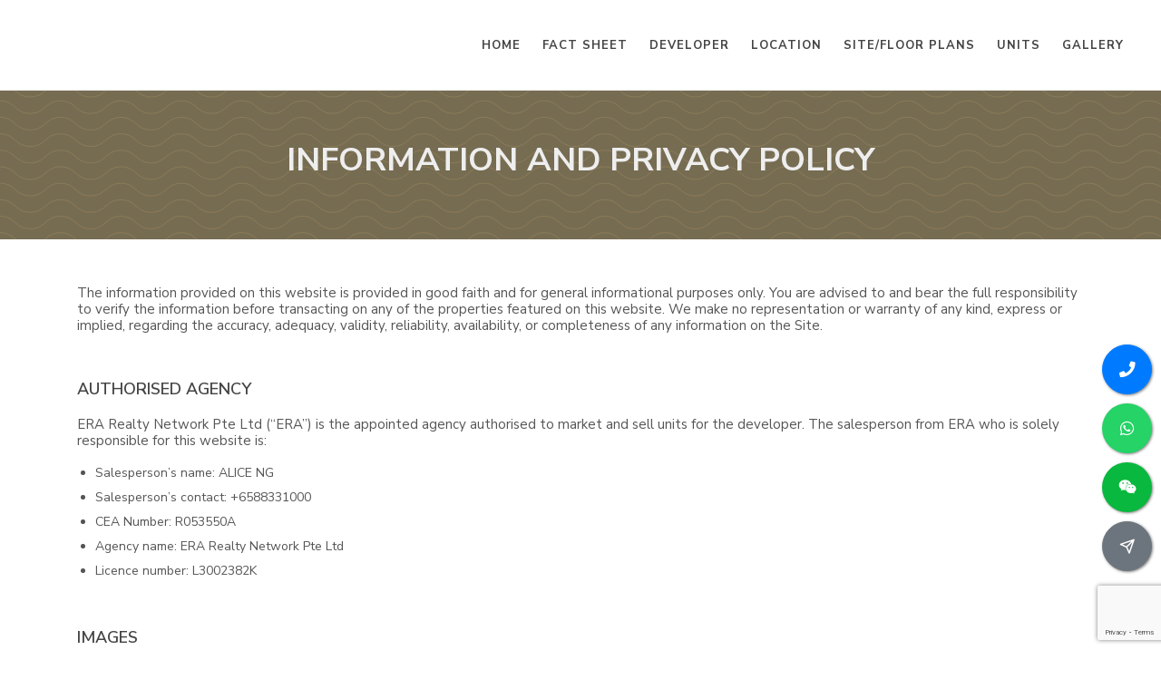

--- FILE ---
content_type: text/html; charset=utf-8
request_url: https://scottssquare.aliceng.sg/privacy
body_size: 9510
content:



<!DOCTYPE html>
<html dir="ltr" lang="en-US">
<head>
    <meta http-equiv="content-type" content="text/html; charset=utf-8" />
    <meta name="author" content="ERA Realty Network" />
    <title>Privacy statement</title>
        <meta name="robots" content="noarchive" />
    <meta name="viewport" content="width=device-width, initial-scale=1, user-scalable=no" />
    <link href="https://fonts.googleapis.com/css?family=Nunito+Sans:300,400,500,600,700,800&subset=latin-ext" rel="stylesheet" type="text/css" />
    <link href="/assets/css/canvas/bootstrap.css" rel="stylesheet"/>
<link href="/assets/css/canvas/style.css" rel="stylesheet"/>
<link href="/assets/css/canvas/swiper.css" rel="stylesheet"/>
<link href="/assets/css/canvas/dark.css" rel="stylesheet"/>
<link href="/assets/css/canvas/animate.css" rel="stylesheet"/>
<link href="/assets/css/canvas/magnific-popup.css" rel="stylesheet"/>
<link href="/assets/css/canvas/responsive.css" rel="stylesheet"/>
<link href="/assets/css/canvas/custom.css" rel="stylesheet"/>
<link href="/assets/css/canvas/colors.css" rel="stylesheet"/>
<link href="/assets/css/canvas/radio-checkbox.css" rel="stylesheet"/>
<link href="/assets/css/common.css" rel="stylesheet"/>

    <link rel="stylesheet" href="/assets/css/canvas/font-icons.css" type="text/css" />
    <meta property="og:type" content="website" />
    <meta property="og:site_name" content="Scotts Square - detailed information with pricing">
        <link rel="shortcut icon" type="image/png" href="/assets/images/fav/favicon-96x96.png">
    <link rel="manifest" href="/assets/images/fav/manifest.json">
    <meta name="msapplication-TileColor" content="#ffffff">
    <meta name="theme-color" content="#ffffff">
    
    <meta name="keywords" content="Scotts Square" />
    <meta name="description" content="Privacy statement of this website. Call sales team now at 6588331000 to arrange a viewing." />
    <meta property="og:title" content="Privacy statement - SCOTTS SQUARE">
    <meta property="og:description" content="Privacy statement information of https://scottssquare.aliceng.sg">
    <meta property="og:image" content="https://d5sr5nrdf0037.cloudfront.net/projects/2942/mjvzuwkg_t.jpeg">
    <meta property="og:url" content="https://scottssquare.aliceng.sg/privacy">

    
    <style type="text/css">
        section {
            margin-bottom: 30px;
        }
        h2{
            font-size:20px;
            font-weight:600;
            margin-bottom:20px;
        }
        h3{
            font-size:17px;
            font-weight:500 !important;
            margin-bottom:16px;
        }
        ul{
            margin-bottom:20px !important;
        }
        ul li, p{
            margin-bottom:15px;
            font-size:15px;
        }
        .small-margin li {
            margin-bottom:3px;
            margin-left:20px;
            font-size:14px;
        }
    </style>    

    
</head>
<body class="stretched">
    <div id="wrapper" class="clearfix">
        <header id="header" class="transparent-header semi-transparent full-header">
            <div id="header-wrap">
                <div class="container clearfix">
                    <div id="primary-menu-trigger" style="line-height:initial;">
                        <i class="icon-reorder"></i>
                        Menu
                    </div>
                    <div id="logo">
                    </div>
                    <nav id="primary-menu">
                        <ul>
                            <li>
                                <a href="/"><div>Home</div></a>
                            </li>
                            <li>
                                <a href="/fact-sheet"><div>Fact Sheet</div></a>
                            </li>
                            <li>
                                <a href="/developer"><div>Developer</div></a>
                            </li>
                            <li>
                                <a href="/location"><div>Location</div></a>
                            </li>
                            <li>
                                <a href="/site-plans"><div>Site/Floor Plans</div></a>
                            </li>
                            <li>
                                <a href="/units"><div>Units</div></a>
                            </li>
                            <li class="sub-menu">
                                <a href="/gallery"><div>Gallery</div></a>
                            </li>
                        </ul>
                    </nav>
                </div>
            </div>
        </header>
        
<div class="dark bg-pattern shout-out padding-top-50 padding-bottom-50">
    <div class="text-center">
        <div class="container">
            <h1 class="text-uppercase margin-bottom-10">Information and Privacy Policy</h1>
        </div>
    </div>
</div>
<div class="container padding-top-50 padding-bottom-50">
    <div class="container">
        <p>
            The information provided on this website is provided in good faith and for general informational purposes only. You are advised to and bear the full responsibility to verify the information before transacting on any of the properties featured on this website. We make no representation or warranty of any kind, express or implied, regarding the accuracy, adequacy, validity, reliability, availability, or completeness of any information on the Site.
        </p>

        <h4 class="mb-3 mt-5">AUTHORISED AGENCY</h4>
        <p>
            ERA Realty Network Pte Ltd (“ERA”) is the appointed agency authorised to market and sell units for the developer. The salesperson from ERA who is solely responsible for this website is:
        </p>
        <ul class="small-margin">
            <li>
                Salesperson’s name: ALICE NG 
            </li>
            <li>
                Salesperson’s contact: +6588331000
            </li>
            <li>
                CEA Number: R053550A
            </li>
            <li>
                Agency name: ERA Realty Network Pte Ltd
            </li>
            <li>
                Licence number: L3002382K
            </li>
        </ul>

        <h4 class="mb-3 mt-5">IMAGES</h4>
        <p>
            The images shown on this website are intended for illustration or artistic purposes and may not be exact depictions of the properties featured. Property buyers should give a grace period of 7-10 working days for updating all information when new information is handed over by the developer.
        </p>
        <p>
            Logos and branding from developers appear on this site solely for the sake of identifying and representing the respective developers and project(s). We feature these elements either as licensed real estate agents who have been engaged to market the project(s).
        </p>

        <h4 class="mb-3 mt-5">PERSONAL DATA</h4>
        <p>
            By interacting with us, submitting information to us, or engaging in real estate services offered by us, you agree and consent to my estate agency as well as to its respective representatives, salespersons and agents collecting, using, disclosing and sharing amongst themselves your Personal Data, and disclosing such Personal Data to their service providers and relevant third parties.
        </p>
        <p>
            This Policy supplements but does not supersede nor replace any other consents you may have previously provided to us in respect of your Personal Data, and your consents herein are additional to any rights which we may have at law to collect, use or disclose your Personal Data.
        </p>
        <p>
            If you provide us with any Personal Data relating to a third party (e.g. information of your spouse, children, parents), by submitting such information to us, you represent to us that you have obtained the consent of the third party to you providing us with their Personal Data for the respective purposes.
        </p>

        <h4 class="mb-3 mt-5">PURPOSE OF COLLECTION OF PERSONAL DATA</h4>
        <p>
            The Personal Data mentioned above is collected for the purposes of:
        </p>
        <ul class="small-margin">
            <li>
                Keeping you informed of new property launches, other properties which may be of interest, or existing property for sale or rent;
            </li>
            <li>
                Following up any expression of interest to purchase or rent a property;
            </li>
            <li>
                Assisting you in the process of booking a unit at a new property launch
            </li>
            <li>
                Conducting market research and analysis
            </li>
            <li>
                Invoicing purposes
            </li>
            <li>
                Complying with legal requirements under the Estate Agent Act 2010 to maintain transaction data
            </li>
        </ul>

        <h4 class="mb-3 mt-5">DISCLOSURE OF PERSONAL DATA</h4>
        <p>
            Without derogating from any of the above, we may also disclose your Personal Data to the following third parties:
        </p>
        <ul class="small-margin">
            <li>
                Partners
            </li>
            <li>
                Developers
            </li>
            <li>
                Insurers (for group insurance)
            </li>
            <li>
                Law enforcement officials
            </li>
            <li>
                Government agencies & authorities
            </li>
            <li>
                Lawyers
            </li>
            <li>
                Auditors
            </li>
            <li>
                Third-party service providers and consultants
            </li>
            <li>
                Any real estate salesperson acting on ERA’s behalf for the provision of ERA’s services.
            </li>
        </ul>
        <p>
            We may also disclose your Personal Data to the abovementioned parties in the occurrence of any of the following events:
        </p>
        <ul class="small-margin">
            <li>
                To the extent that we are required to do so by law;
            </li>
            <li>
                In connection with any legal proceedings or prospective legal proceedings;
            </li>
            <li>
                To establish, exercise or defend our legal rights;
            </li>
            <li>
                To third parties who provide services to us or on our behalf;
            </li>
            <li>
                With your consent; or
            </li>
            <li>
                For the purposes of disaster recovery.
            </li>
        </ul>

        <h4 class="mb-3 mt-5">PROTECTION OF PERSONAL DATA</h4>
        <p>
            We will not knowingly allow access to this data to anyone other than the parties described in this Policy. However, we cannot ensure or warrant the security of any information you transmit to us and you do so entirely at your own risk. In particular, we do not warrant that such information may not be accessed, altered, collected, copied, destroyed, disposed of, disclosed or modified by breach of any of ERA’s physical, technical or managerial safeguards.
        </p>

        <h4 class="mb-3 mt-5">CONTACTING YOU</h4>
        <p>
            To the extent that any of the communication means which you have provided us with (which may include your telephone number and fax number) is/will be listed on the Do Not Call Registry (the “DNC”), by agreeing to this Policy, by any means of indication, you hereby grant us your clear and unambiguous consent to contact you using all of your communication means you have provided to us including using voice calls, SMS, Whatsapp, MMS, fax or other similar communications applications or methods, for the purposes as stated in this Policy .
        </p>

        <h4 class="mb-3 mt-5">CHANGE OF POLICY</h4>
        <p>
            We reserve the right to alter any of the clauses contained herein in compliance with local legislation and/or to meet international policy requirements, and for any other purpose deemed reasonably necessary by us. You should look at these terms regularly. If you do not agree to the modified terms, you should inform us as soon as possible of the terms to which you do not consent. Pending such notice, if there is any inconsistency between these terms and the additional terms, the additional terms will prevail to the extent of the inconsistency.
        </p>

        <h4 class="mb-3 mt-5">GOVERNING LAW</h4>
        <p>
            This Policy is governed by and shall be construed in accordance with the laws of Singapore. You hereby submit to the non-exclusive jurisdiction of the Singapore courts.
        </p>

        <h4 class="mb-3 mt-5">FEEDBACK AND CORRECTIONS</h4>
        <p>
            If you identify issues with the content or wish to file a complaint, please contact us. We are committed to resolving issues and making prompt corrections.
        </p>
    </div>
</div>




<div class="section padding-top-50" id="register-interest">
    <div class="container">
        <div class="heading-block noborder text-center">
            <h2>Register Your Interest</h2>
            <div class="margin-bottom-30">Book an appointment to view show flat or send us an inquiry. We will get back to you as soon as possible.</div>
            <div class="row">
                <div class="col-12 col-sm-12 col-md-8 offset-md-2">
                    <form id="registerForm" action="/register?redirecturl=/privacy" method="post" autocomplete="off">
                        <input name="__RequestVerificationToken" type="hidden" value="Wd-8e4r1YwMt8fBc60w2AZGd8479TBf6K1-HorbNft1BGRHDgATvKuwhq3WHpXLF5mMlPjBbPuWPn_q8tAuVFLx5eTC6l1pmhCOjDuli8l01" />
                        <input type="hidden" name="captcha" />
                        <div class="form-group">
                            <input class="form-control form-control-lg" data-val="true" data-val-required="Please enter your name." id="Name" maxlength="30" name="Name" placeholder="Name*" type="text" value="" />
                            <span class="field-validation-valid" data-valmsg-for="Name" data-valmsg-replace="true"></span>
                        </div>
                        <div class="form-group">
                            <input class="form-control form-control-lg" data-val="true" data-val-maxlength="Invalid contact number." data-val-maxlength-max="13" data-val-minlength="Invalid contact number." data-val-minlength-min="8" data-val-required="Please enter your contact number." id="ContactNumber" maxlength="13" name="ContactNumber" placeholder="Phone *" type="tel" value="" />
                            <span class="field-validation-valid" data-valmsg-for="ContactNumber" data-valmsg-replace="true"></span>
                        </div>
                        <div class="form-group">
                            <input class="form-control form-control-lg" data-val="true" data-val-regex="Invalid email." data-val-regex-pattern="^([a-zA-Z0-9]+[a-zA-Z0-9._%-]*@(?:[a-zA-Z0-9-]+\.)+[a-zA-Z]{2,4})$" id="Email" maxlength="80" name="Email" placeholder="Email" type="text" value="" />
                            <span class="field-validation-valid" data-valmsg-for="Email" data-valmsg-replace="true"></span>
                        </div>
                        <div class="form-group message">
                            <textarea class="form-control form-control-lg" cols="20" id="Remarks" name="Remarks" placeholder="Enter your message" rows="3">
</textarea>
                        </div>
                        <div class="form-group message">
                            <input checked="checked" data-val="true" data-val-mustbetrue="Please tick the checkbox to confirm your agreement and proceed." data-val-required="The AgreeTerms field is required." id="AgreeTerms" name="AgreeTerms" type="checkbox" value="true" /><input name="AgreeTerms" type="hidden" value="false" />
                            By submitting this form, I agree to be contacted by the Scotts Square appointed sales team and its associates from scottssquare.aliceng.sg. I also agree to the Privacy Policy of this website.
                            <span class="field-validation-valid" data-valmsg-for="AgreeTerms" data-valmsg-replace="true"></span>
                        </div>
                        <div class="mt-4">
                            <button class="button button-border button-rounded button-large g-recaptcha" type="button" id="submitEnquiryBtn" data-sitekey="6LeArcEUAAAAAJJ2VIEIAX2ErUwWlTSP07KNCNML" data-callback='register' data-action='submit'>Submit</button>
                        </div>
                    </form>
                </div>
            </div>
        </div>
    </div>
</div>

<script src="https://www.google.com/recaptcha/api.js"></script>
<script type="text/javascript">
    function register(token) {
        $("#registerForm [data-valmsg-for=ContactNumber]").html("").removeClass("field-validation-error");
        $("#registerForm [name=captcha]").val(token);
        if ($("#registerForm").valid()) {
            let mobile = $("#registerForm [name=ContactNumber]").val() ?? "";
            let email = $("#registerForm [name=Email]").val() ?? "";
            if ($.trim(mobile) == "" && $.trim(email) == "") {
                $("#registerForm [data-valmsg-for=ContactNumber]").html("Please enter mobile number of email");
                $("#registerForm [data-valmsg-for=ContactNumber]").removeClass("field-validation-valid").addClass("field-validation-error");
            }
            else {
                $("#submitEnquiryBtn").attr("disabled", "disabled").html("Submitting...");
                $("#registerForm").submit();
            }
        }
    }
</script>
        <footer id="footer" class="dark">
            <div class="container margin-top-30 font-weight-lighter">
                <div class="row">
                    <div class="col-sm-4 col-12 margin-bottom-30">
                        <h5 class="margin-bottom-15">Appointed Marketing Agency</h5>
                        <p>ERA Realty Network Pte Ltd</p>
                        <p>Licence number: L3002382K</p>
                        <p>ERA APAC Centre, 450 Lorong 6 Toa Payoh, Singapore 319394</p>
                        <p><a href="https://www.era.com.sg/" target="_blank">www.era.com.sg</a></p>
                        <p class="width-50"><img src="https://salesplus-public-asset-prd.s3.ap-southeast-1.amazonaws.com/logo/ERA-white.png"/></p>
                    </div>
                    <div class="col-sm-4 col-12 margin-bottom-30">
                        <h5 class="margin-bottom-15">Site Map</h5>
                        <div class="row">
                            <div class="col-6">
                                <ul class="list-unstyled">
                                    <li>
                                        <a href="/">Home</a>
                                    </li>
                                    <li>
                                        <a href="/fact-sheet">Fact Sheet</a>
                                    </li>
                                    <li>
                                        <a href="/developer">Developer</a>
                                    </li>
                                    <li>
                                        <a href="/location">Location</a>
                                    </li>

                                </ul>
                            </div>
                            <div class="col-6">
                                <ul class="list-unstyled">
                                    <li>
                                        <a href="/site-plans">Site plans</a>
                                    </li>
                                    <li>
                                        <a href="/units">Units</a>
                                    </li>
                                    <li>
                                        <a href="/gallery">Gallery</a>
                                    </li>
                                    <li>
                                        <a href="/privacy">Privacy Policy</a>
                                    </li>
                                </ul>
                            </div>
                        </div>
                    </div>
                        <div class="col-sm-4 col-12 margin-bottom-30">
                            <h5>About Us</h5>
                            <div class="margin-bottom-15">
                                <p>
                                    ALICE NG 
                                </p>
                                <p>
                                    SENIOR MARKETING DIRECTOR
                                </p>
                                <p>
                                    CEA NO. : R053550A
                                </p>
                                <p><a href="tel:+6588331000" data-action="call">Mobile: +6588331000</a></p>
                                <p><a href="https://api.whatsapp.com/send?phone=6588331000&amp;text=Hi%2c+I+am+interested+in+Scotts+Square+%e8%af%97%e9%98%81%e5%b9%bf%e5%9c%ba%2c+thank+you!" data-action="whatsapp" target="_blank">WhatsApp: +6588331000</a></p>
                            </div>

                                <div class="margin-bottom-20">
                                    <a href="https://www.aliceng.sg">Visit my home page »</a>
                                </div>
                                                            <a href="https://www.facebook.com/aliceng11" target="_blank" class="social-icon si-dark si-rounded si-facebook">
                                    <i class="icon-facebook"></i>
                                    <i class="icon-facebook"></i>
                                </a>
                                                            <a href="https://www.youtube.com/@aliceng11" target="_blank" class="social-icon si-dark si-rounded si-youtube">
                                    <i class="icon-youtube"></i>
                                    <i class="icon-youtube"></i>
                                </a>
                                                                                        <a href="Https://www.linkedIn.com/in/aliceng11" target="_blank" class="social-icon si-dark si-rounded si-linkedin">
                                    <i class="icon-linkedin"></i>
                                    <i class="icon-linkedin"></i>
                                </a>
                                                            <a href="https://www.instagram.com/alice.ng.11" target="_blank" class="social-icon si-dark si-rounded si-instagram">
                                    <i class="icon-instagram"></i>
                                    <i class="icon-instagram"></i>
                                </a>
                                                    </div>

                </div>
            </div>
            <div id="copyrights">
                <div class="container">
                    <p>
                        Copyright 2026 ERA Realty Network Pte Ltd. (CEA Licence No. L3002382K). All Rights Reserved.
                    </p>
                    Disclaimer: ERA Realty Network Pte Ltd is the appointed marketing agency for Scotts Square. This website is independently managed by ERA marketing agents and is not the official website of the developer. All content is provided for general information purposes only. Our role is to share updated project information and assist with arranging showflat appointments. Buyers do not pay any commission; all fees are paid directly by the developer. This site may contain forward-looking statements that involve assumptions, risks, and uncertainties. While every effort is made to ensure accuracy, neither the developer nor ERA Realty Network Pte Ltd shall be held liable for any inaccuracies, omissions, or changes. To the fullest extent permitted by law, all information, visuals, and illustrations are not contractual and may differ from the final product. Artist impressions are for illustration purposes only. ERA Realty Network Pte Ltd shall not be liable for any special, direct, indirect, incidental, or consequential damages arising from the use of the information provided on this website. ERA Realty Network Pte Ltd reserves the right to update, modify, or remove any content at any time without prior notice. We are committed to providing the latest updates for this development and will continue to work closely with the developer and partners to ensure information remains current and reliable.
                </div>
            </div>
        </footer>
    </div>
    
        <div id="contact-box" data-animate="fadeInUp" data-delay="0">
            <div class="margin-bottom-10 clearfix">
                <a href="tel:+6588331000" class="btn btn-circle btn-circle-lg btn-primary btn-block float-right" data-action="call">
                    <i class="icon-phone"></i>
                </a>
            </div>
            <div class="margin-bottom-10 clearfix">
                <a href="https://api.whatsapp.com/send?phone=6588331000&amp;text=Hi%2c+I+am+interested+in+Scotts+Square+%e8%af%97%e9%98%81%e5%b9%bf%e5%9c%ba%2c+thank+you!" class="btn btn-circle btn-circle-lg btn-whatsapp btn-block float-right" data-action="whatsapp" target="_blank">
                    <i class="icon-whatsapp"></i>
                </a>
            </div>
                <div class="margin-bottom-10 clearfix">
                    <a href="javascript:void(0);" data-toggle="modal" data-target="#wechatModal" class="btn btn-circle btn-circle-lg btn-wechat btn-block float-right" data-action="wechat">
                        <i class="icon-weixin"></i>
                    </a>
                </div>
                            <div class="margin-bottom-0 clearfix">
                    <a href="#register-interest" class="btn btn-circle btn-circle-lg btn-secondary btn-block float-right">
                        <i class="icon-line-send"></i>
                    </a>
                </div>
        </div>
            <div class="modal fade" id="wechatModal" tabindex="-1" role="dialog" aria-hidden="true">
            <div class="modal-dialog modal-md" role="document">
                <div class="modal-content">
                    <div class="modal-header">
                        <h5 class="modal-title" id="exampleModalLongTitle">Connect with WeChat</h5>
                        <button type="button" class="close" data-dismiss="modal" aria-label="Close">
                            <span aria-hidden="true">&times;</span>
                        </button>
                    </div>
                    <div class="modal-body text-center">
                            <img src="https://iera.s3-ap-southeast-1.amazonaws.com/personalweb/3406005/uAKruwva.jpg" style="max-height:400px;" class="margin-bottom-20" />
                                                    <div id="wechatQR">
                                WeChat ID: <strong>Alice-Sufang</strong> <button id="copyWechatBtn" class="btn btn-sm btn-primary" data-clipboard-text="Alice-Sufang" data-toggle="tooltip" data-placement="top" data-trigger="manual" title="Copied">copy</button>
                            </div>
                    </div>
                </div>
            </div>
        </div>
        <script src="/assets/plugins/clipboard.min.js"></script>

    <script src="https://cdnjs.cloudflare.com/ajax/libs/jquery/3.5.1/jquery.min.js"></script>
    <script src="/assets/js/canvas/plugins.js"></script>
    <script src="/assets/js/canvas/functions.js"></script>
    <script src="/assets/plugins/jquery.validate.js"></script>
    <script src="/assets/plugins/jquery.validate.unobtrusive.js"></script>
    


    <script async src="https://www.googletagmanager.com/gtag/js?id=G-GMJM4QEV8V"></script>
    <script>
        window.dataLayer = window.dataLayer || [];
        function gtag() { dataLayer.push(arguments); }
        gtag('js', new Date());
        gtag('config', 'G-GMJM4QEV8V');
    </script>
<script type="text/javascript">
    $(function () {
        document.addEventListener('contextmenu', event => event.preventDefault());
        if ($("#wechatQR").length > 0) {
            var clipboard = new ClipboardJS('#copyWechatBtn');
            clipboard.on('success', function (e) {
                $('#copyWechatBtn').tooltip('show');
                e.clearSelection();
                setTimeout(function () {
                    $('#copyWechatBtn').tooltip('hide');
                }, 1000);
            });
            $.fn.modal.Constructor.prototype._enforceFocus = function () { };
        }
    });
    function storeEvent(category, action, label) {
        if (typeof gtag !== 'undefined') {
            gtag('event', action, {
                'event_category': category,
                'event_label': label
            });
        }
    }
</script>
<script type="text/javascript">
    $(function () {
        $("[data-action=whatsapp]").on("click", function () {
            storeEvent('ContactAgent', 'Whatsapp', 'https://scottssquare.aliceng.sg');
        });
        $("[data-action=call]").on("click", function () {
            storeEvent('ContactAgent', 'Call', 'https://scottssquare.aliceng.sg');
        });
        $("[data-action=wechat]").on("click", function () {
            storeEvent('ContactAgent', 'WeChat', 'https://scottssquare.aliceng.sg');
        });
    });
</script></body>
</html>

--- FILE ---
content_type: text/html; charset=utf-8
request_url: https://www.google.com/recaptcha/api2/anchor?ar=1&k=6LeArcEUAAAAAJJ2VIEIAX2ErUwWlTSP07KNCNML&co=aHR0cHM6Ly9zY290dHNzcXVhcmUuYWxpY2VuZy5zZzo0NDM.&hl=en&v=N67nZn4AqZkNcbeMu4prBgzg&size=invisible&sa=submit&anchor-ms=20000&execute-ms=30000&cb=gljcyl744pv7
body_size: 48640
content:
<!DOCTYPE HTML><html dir="ltr" lang="en"><head><meta http-equiv="Content-Type" content="text/html; charset=UTF-8">
<meta http-equiv="X-UA-Compatible" content="IE=edge">
<title>reCAPTCHA</title>
<style type="text/css">
/* cyrillic-ext */
@font-face {
  font-family: 'Roboto';
  font-style: normal;
  font-weight: 400;
  font-stretch: 100%;
  src: url(//fonts.gstatic.com/s/roboto/v48/KFO7CnqEu92Fr1ME7kSn66aGLdTylUAMa3GUBHMdazTgWw.woff2) format('woff2');
  unicode-range: U+0460-052F, U+1C80-1C8A, U+20B4, U+2DE0-2DFF, U+A640-A69F, U+FE2E-FE2F;
}
/* cyrillic */
@font-face {
  font-family: 'Roboto';
  font-style: normal;
  font-weight: 400;
  font-stretch: 100%;
  src: url(//fonts.gstatic.com/s/roboto/v48/KFO7CnqEu92Fr1ME7kSn66aGLdTylUAMa3iUBHMdazTgWw.woff2) format('woff2');
  unicode-range: U+0301, U+0400-045F, U+0490-0491, U+04B0-04B1, U+2116;
}
/* greek-ext */
@font-face {
  font-family: 'Roboto';
  font-style: normal;
  font-weight: 400;
  font-stretch: 100%;
  src: url(//fonts.gstatic.com/s/roboto/v48/KFO7CnqEu92Fr1ME7kSn66aGLdTylUAMa3CUBHMdazTgWw.woff2) format('woff2');
  unicode-range: U+1F00-1FFF;
}
/* greek */
@font-face {
  font-family: 'Roboto';
  font-style: normal;
  font-weight: 400;
  font-stretch: 100%;
  src: url(//fonts.gstatic.com/s/roboto/v48/KFO7CnqEu92Fr1ME7kSn66aGLdTylUAMa3-UBHMdazTgWw.woff2) format('woff2');
  unicode-range: U+0370-0377, U+037A-037F, U+0384-038A, U+038C, U+038E-03A1, U+03A3-03FF;
}
/* math */
@font-face {
  font-family: 'Roboto';
  font-style: normal;
  font-weight: 400;
  font-stretch: 100%;
  src: url(//fonts.gstatic.com/s/roboto/v48/KFO7CnqEu92Fr1ME7kSn66aGLdTylUAMawCUBHMdazTgWw.woff2) format('woff2');
  unicode-range: U+0302-0303, U+0305, U+0307-0308, U+0310, U+0312, U+0315, U+031A, U+0326-0327, U+032C, U+032F-0330, U+0332-0333, U+0338, U+033A, U+0346, U+034D, U+0391-03A1, U+03A3-03A9, U+03B1-03C9, U+03D1, U+03D5-03D6, U+03F0-03F1, U+03F4-03F5, U+2016-2017, U+2034-2038, U+203C, U+2040, U+2043, U+2047, U+2050, U+2057, U+205F, U+2070-2071, U+2074-208E, U+2090-209C, U+20D0-20DC, U+20E1, U+20E5-20EF, U+2100-2112, U+2114-2115, U+2117-2121, U+2123-214F, U+2190, U+2192, U+2194-21AE, U+21B0-21E5, U+21F1-21F2, U+21F4-2211, U+2213-2214, U+2216-22FF, U+2308-230B, U+2310, U+2319, U+231C-2321, U+2336-237A, U+237C, U+2395, U+239B-23B7, U+23D0, U+23DC-23E1, U+2474-2475, U+25AF, U+25B3, U+25B7, U+25BD, U+25C1, U+25CA, U+25CC, U+25FB, U+266D-266F, U+27C0-27FF, U+2900-2AFF, U+2B0E-2B11, U+2B30-2B4C, U+2BFE, U+3030, U+FF5B, U+FF5D, U+1D400-1D7FF, U+1EE00-1EEFF;
}
/* symbols */
@font-face {
  font-family: 'Roboto';
  font-style: normal;
  font-weight: 400;
  font-stretch: 100%;
  src: url(//fonts.gstatic.com/s/roboto/v48/KFO7CnqEu92Fr1ME7kSn66aGLdTylUAMaxKUBHMdazTgWw.woff2) format('woff2');
  unicode-range: U+0001-000C, U+000E-001F, U+007F-009F, U+20DD-20E0, U+20E2-20E4, U+2150-218F, U+2190, U+2192, U+2194-2199, U+21AF, U+21E6-21F0, U+21F3, U+2218-2219, U+2299, U+22C4-22C6, U+2300-243F, U+2440-244A, U+2460-24FF, U+25A0-27BF, U+2800-28FF, U+2921-2922, U+2981, U+29BF, U+29EB, U+2B00-2BFF, U+4DC0-4DFF, U+FFF9-FFFB, U+10140-1018E, U+10190-1019C, U+101A0, U+101D0-101FD, U+102E0-102FB, U+10E60-10E7E, U+1D2C0-1D2D3, U+1D2E0-1D37F, U+1F000-1F0FF, U+1F100-1F1AD, U+1F1E6-1F1FF, U+1F30D-1F30F, U+1F315, U+1F31C, U+1F31E, U+1F320-1F32C, U+1F336, U+1F378, U+1F37D, U+1F382, U+1F393-1F39F, U+1F3A7-1F3A8, U+1F3AC-1F3AF, U+1F3C2, U+1F3C4-1F3C6, U+1F3CA-1F3CE, U+1F3D4-1F3E0, U+1F3ED, U+1F3F1-1F3F3, U+1F3F5-1F3F7, U+1F408, U+1F415, U+1F41F, U+1F426, U+1F43F, U+1F441-1F442, U+1F444, U+1F446-1F449, U+1F44C-1F44E, U+1F453, U+1F46A, U+1F47D, U+1F4A3, U+1F4B0, U+1F4B3, U+1F4B9, U+1F4BB, U+1F4BF, U+1F4C8-1F4CB, U+1F4D6, U+1F4DA, U+1F4DF, U+1F4E3-1F4E6, U+1F4EA-1F4ED, U+1F4F7, U+1F4F9-1F4FB, U+1F4FD-1F4FE, U+1F503, U+1F507-1F50B, U+1F50D, U+1F512-1F513, U+1F53E-1F54A, U+1F54F-1F5FA, U+1F610, U+1F650-1F67F, U+1F687, U+1F68D, U+1F691, U+1F694, U+1F698, U+1F6AD, U+1F6B2, U+1F6B9-1F6BA, U+1F6BC, U+1F6C6-1F6CF, U+1F6D3-1F6D7, U+1F6E0-1F6EA, U+1F6F0-1F6F3, U+1F6F7-1F6FC, U+1F700-1F7FF, U+1F800-1F80B, U+1F810-1F847, U+1F850-1F859, U+1F860-1F887, U+1F890-1F8AD, U+1F8B0-1F8BB, U+1F8C0-1F8C1, U+1F900-1F90B, U+1F93B, U+1F946, U+1F984, U+1F996, U+1F9E9, U+1FA00-1FA6F, U+1FA70-1FA7C, U+1FA80-1FA89, U+1FA8F-1FAC6, U+1FACE-1FADC, U+1FADF-1FAE9, U+1FAF0-1FAF8, U+1FB00-1FBFF;
}
/* vietnamese */
@font-face {
  font-family: 'Roboto';
  font-style: normal;
  font-weight: 400;
  font-stretch: 100%;
  src: url(//fonts.gstatic.com/s/roboto/v48/KFO7CnqEu92Fr1ME7kSn66aGLdTylUAMa3OUBHMdazTgWw.woff2) format('woff2');
  unicode-range: U+0102-0103, U+0110-0111, U+0128-0129, U+0168-0169, U+01A0-01A1, U+01AF-01B0, U+0300-0301, U+0303-0304, U+0308-0309, U+0323, U+0329, U+1EA0-1EF9, U+20AB;
}
/* latin-ext */
@font-face {
  font-family: 'Roboto';
  font-style: normal;
  font-weight: 400;
  font-stretch: 100%;
  src: url(//fonts.gstatic.com/s/roboto/v48/KFO7CnqEu92Fr1ME7kSn66aGLdTylUAMa3KUBHMdazTgWw.woff2) format('woff2');
  unicode-range: U+0100-02BA, U+02BD-02C5, U+02C7-02CC, U+02CE-02D7, U+02DD-02FF, U+0304, U+0308, U+0329, U+1D00-1DBF, U+1E00-1E9F, U+1EF2-1EFF, U+2020, U+20A0-20AB, U+20AD-20C0, U+2113, U+2C60-2C7F, U+A720-A7FF;
}
/* latin */
@font-face {
  font-family: 'Roboto';
  font-style: normal;
  font-weight: 400;
  font-stretch: 100%;
  src: url(//fonts.gstatic.com/s/roboto/v48/KFO7CnqEu92Fr1ME7kSn66aGLdTylUAMa3yUBHMdazQ.woff2) format('woff2');
  unicode-range: U+0000-00FF, U+0131, U+0152-0153, U+02BB-02BC, U+02C6, U+02DA, U+02DC, U+0304, U+0308, U+0329, U+2000-206F, U+20AC, U+2122, U+2191, U+2193, U+2212, U+2215, U+FEFF, U+FFFD;
}
/* cyrillic-ext */
@font-face {
  font-family: 'Roboto';
  font-style: normal;
  font-weight: 500;
  font-stretch: 100%;
  src: url(//fonts.gstatic.com/s/roboto/v48/KFO7CnqEu92Fr1ME7kSn66aGLdTylUAMa3GUBHMdazTgWw.woff2) format('woff2');
  unicode-range: U+0460-052F, U+1C80-1C8A, U+20B4, U+2DE0-2DFF, U+A640-A69F, U+FE2E-FE2F;
}
/* cyrillic */
@font-face {
  font-family: 'Roboto';
  font-style: normal;
  font-weight: 500;
  font-stretch: 100%;
  src: url(//fonts.gstatic.com/s/roboto/v48/KFO7CnqEu92Fr1ME7kSn66aGLdTylUAMa3iUBHMdazTgWw.woff2) format('woff2');
  unicode-range: U+0301, U+0400-045F, U+0490-0491, U+04B0-04B1, U+2116;
}
/* greek-ext */
@font-face {
  font-family: 'Roboto';
  font-style: normal;
  font-weight: 500;
  font-stretch: 100%;
  src: url(//fonts.gstatic.com/s/roboto/v48/KFO7CnqEu92Fr1ME7kSn66aGLdTylUAMa3CUBHMdazTgWw.woff2) format('woff2');
  unicode-range: U+1F00-1FFF;
}
/* greek */
@font-face {
  font-family: 'Roboto';
  font-style: normal;
  font-weight: 500;
  font-stretch: 100%;
  src: url(//fonts.gstatic.com/s/roboto/v48/KFO7CnqEu92Fr1ME7kSn66aGLdTylUAMa3-UBHMdazTgWw.woff2) format('woff2');
  unicode-range: U+0370-0377, U+037A-037F, U+0384-038A, U+038C, U+038E-03A1, U+03A3-03FF;
}
/* math */
@font-face {
  font-family: 'Roboto';
  font-style: normal;
  font-weight: 500;
  font-stretch: 100%;
  src: url(//fonts.gstatic.com/s/roboto/v48/KFO7CnqEu92Fr1ME7kSn66aGLdTylUAMawCUBHMdazTgWw.woff2) format('woff2');
  unicode-range: U+0302-0303, U+0305, U+0307-0308, U+0310, U+0312, U+0315, U+031A, U+0326-0327, U+032C, U+032F-0330, U+0332-0333, U+0338, U+033A, U+0346, U+034D, U+0391-03A1, U+03A3-03A9, U+03B1-03C9, U+03D1, U+03D5-03D6, U+03F0-03F1, U+03F4-03F5, U+2016-2017, U+2034-2038, U+203C, U+2040, U+2043, U+2047, U+2050, U+2057, U+205F, U+2070-2071, U+2074-208E, U+2090-209C, U+20D0-20DC, U+20E1, U+20E5-20EF, U+2100-2112, U+2114-2115, U+2117-2121, U+2123-214F, U+2190, U+2192, U+2194-21AE, U+21B0-21E5, U+21F1-21F2, U+21F4-2211, U+2213-2214, U+2216-22FF, U+2308-230B, U+2310, U+2319, U+231C-2321, U+2336-237A, U+237C, U+2395, U+239B-23B7, U+23D0, U+23DC-23E1, U+2474-2475, U+25AF, U+25B3, U+25B7, U+25BD, U+25C1, U+25CA, U+25CC, U+25FB, U+266D-266F, U+27C0-27FF, U+2900-2AFF, U+2B0E-2B11, U+2B30-2B4C, U+2BFE, U+3030, U+FF5B, U+FF5D, U+1D400-1D7FF, U+1EE00-1EEFF;
}
/* symbols */
@font-face {
  font-family: 'Roboto';
  font-style: normal;
  font-weight: 500;
  font-stretch: 100%;
  src: url(//fonts.gstatic.com/s/roboto/v48/KFO7CnqEu92Fr1ME7kSn66aGLdTylUAMaxKUBHMdazTgWw.woff2) format('woff2');
  unicode-range: U+0001-000C, U+000E-001F, U+007F-009F, U+20DD-20E0, U+20E2-20E4, U+2150-218F, U+2190, U+2192, U+2194-2199, U+21AF, U+21E6-21F0, U+21F3, U+2218-2219, U+2299, U+22C4-22C6, U+2300-243F, U+2440-244A, U+2460-24FF, U+25A0-27BF, U+2800-28FF, U+2921-2922, U+2981, U+29BF, U+29EB, U+2B00-2BFF, U+4DC0-4DFF, U+FFF9-FFFB, U+10140-1018E, U+10190-1019C, U+101A0, U+101D0-101FD, U+102E0-102FB, U+10E60-10E7E, U+1D2C0-1D2D3, U+1D2E0-1D37F, U+1F000-1F0FF, U+1F100-1F1AD, U+1F1E6-1F1FF, U+1F30D-1F30F, U+1F315, U+1F31C, U+1F31E, U+1F320-1F32C, U+1F336, U+1F378, U+1F37D, U+1F382, U+1F393-1F39F, U+1F3A7-1F3A8, U+1F3AC-1F3AF, U+1F3C2, U+1F3C4-1F3C6, U+1F3CA-1F3CE, U+1F3D4-1F3E0, U+1F3ED, U+1F3F1-1F3F3, U+1F3F5-1F3F7, U+1F408, U+1F415, U+1F41F, U+1F426, U+1F43F, U+1F441-1F442, U+1F444, U+1F446-1F449, U+1F44C-1F44E, U+1F453, U+1F46A, U+1F47D, U+1F4A3, U+1F4B0, U+1F4B3, U+1F4B9, U+1F4BB, U+1F4BF, U+1F4C8-1F4CB, U+1F4D6, U+1F4DA, U+1F4DF, U+1F4E3-1F4E6, U+1F4EA-1F4ED, U+1F4F7, U+1F4F9-1F4FB, U+1F4FD-1F4FE, U+1F503, U+1F507-1F50B, U+1F50D, U+1F512-1F513, U+1F53E-1F54A, U+1F54F-1F5FA, U+1F610, U+1F650-1F67F, U+1F687, U+1F68D, U+1F691, U+1F694, U+1F698, U+1F6AD, U+1F6B2, U+1F6B9-1F6BA, U+1F6BC, U+1F6C6-1F6CF, U+1F6D3-1F6D7, U+1F6E0-1F6EA, U+1F6F0-1F6F3, U+1F6F7-1F6FC, U+1F700-1F7FF, U+1F800-1F80B, U+1F810-1F847, U+1F850-1F859, U+1F860-1F887, U+1F890-1F8AD, U+1F8B0-1F8BB, U+1F8C0-1F8C1, U+1F900-1F90B, U+1F93B, U+1F946, U+1F984, U+1F996, U+1F9E9, U+1FA00-1FA6F, U+1FA70-1FA7C, U+1FA80-1FA89, U+1FA8F-1FAC6, U+1FACE-1FADC, U+1FADF-1FAE9, U+1FAF0-1FAF8, U+1FB00-1FBFF;
}
/* vietnamese */
@font-face {
  font-family: 'Roboto';
  font-style: normal;
  font-weight: 500;
  font-stretch: 100%;
  src: url(//fonts.gstatic.com/s/roboto/v48/KFO7CnqEu92Fr1ME7kSn66aGLdTylUAMa3OUBHMdazTgWw.woff2) format('woff2');
  unicode-range: U+0102-0103, U+0110-0111, U+0128-0129, U+0168-0169, U+01A0-01A1, U+01AF-01B0, U+0300-0301, U+0303-0304, U+0308-0309, U+0323, U+0329, U+1EA0-1EF9, U+20AB;
}
/* latin-ext */
@font-face {
  font-family: 'Roboto';
  font-style: normal;
  font-weight: 500;
  font-stretch: 100%;
  src: url(//fonts.gstatic.com/s/roboto/v48/KFO7CnqEu92Fr1ME7kSn66aGLdTylUAMa3KUBHMdazTgWw.woff2) format('woff2');
  unicode-range: U+0100-02BA, U+02BD-02C5, U+02C7-02CC, U+02CE-02D7, U+02DD-02FF, U+0304, U+0308, U+0329, U+1D00-1DBF, U+1E00-1E9F, U+1EF2-1EFF, U+2020, U+20A0-20AB, U+20AD-20C0, U+2113, U+2C60-2C7F, U+A720-A7FF;
}
/* latin */
@font-face {
  font-family: 'Roboto';
  font-style: normal;
  font-weight: 500;
  font-stretch: 100%;
  src: url(//fonts.gstatic.com/s/roboto/v48/KFO7CnqEu92Fr1ME7kSn66aGLdTylUAMa3yUBHMdazQ.woff2) format('woff2');
  unicode-range: U+0000-00FF, U+0131, U+0152-0153, U+02BB-02BC, U+02C6, U+02DA, U+02DC, U+0304, U+0308, U+0329, U+2000-206F, U+20AC, U+2122, U+2191, U+2193, U+2212, U+2215, U+FEFF, U+FFFD;
}
/* cyrillic-ext */
@font-face {
  font-family: 'Roboto';
  font-style: normal;
  font-weight: 900;
  font-stretch: 100%;
  src: url(//fonts.gstatic.com/s/roboto/v48/KFO7CnqEu92Fr1ME7kSn66aGLdTylUAMa3GUBHMdazTgWw.woff2) format('woff2');
  unicode-range: U+0460-052F, U+1C80-1C8A, U+20B4, U+2DE0-2DFF, U+A640-A69F, U+FE2E-FE2F;
}
/* cyrillic */
@font-face {
  font-family: 'Roboto';
  font-style: normal;
  font-weight: 900;
  font-stretch: 100%;
  src: url(//fonts.gstatic.com/s/roboto/v48/KFO7CnqEu92Fr1ME7kSn66aGLdTylUAMa3iUBHMdazTgWw.woff2) format('woff2');
  unicode-range: U+0301, U+0400-045F, U+0490-0491, U+04B0-04B1, U+2116;
}
/* greek-ext */
@font-face {
  font-family: 'Roboto';
  font-style: normal;
  font-weight: 900;
  font-stretch: 100%;
  src: url(//fonts.gstatic.com/s/roboto/v48/KFO7CnqEu92Fr1ME7kSn66aGLdTylUAMa3CUBHMdazTgWw.woff2) format('woff2');
  unicode-range: U+1F00-1FFF;
}
/* greek */
@font-face {
  font-family: 'Roboto';
  font-style: normal;
  font-weight: 900;
  font-stretch: 100%;
  src: url(//fonts.gstatic.com/s/roboto/v48/KFO7CnqEu92Fr1ME7kSn66aGLdTylUAMa3-UBHMdazTgWw.woff2) format('woff2');
  unicode-range: U+0370-0377, U+037A-037F, U+0384-038A, U+038C, U+038E-03A1, U+03A3-03FF;
}
/* math */
@font-face {
  font-family: 'Roboto';
  font-style: normal;
  font-weight: 900;
  font-stretch: 100%;
  src: url(//fonts.gstatic.com/s/roboto/v48/KFO7CnqEu92Fr1ME7kSn66aGLdTylUAMawCUBHMdazTgWw.woff2) format('woff2');
  unicode-range: U+0302-0303, U+0305, U+0307-0308, U+0310, U+0312, U+0315, U+031A, U+0326-0327, U+032C, U+032F-0330, U+0332-0333, U+0338, U+033A, U+0346, U+034D, U+0391-03A1, U+03A3-03A9, U+03B1-03C9, U+03D1, U+03D5-03D6, U+03F0-03F1, U+03F4-03F5, U+2016-2017, U+2034-2038, U+203C, U+2040, U+2043, U+2047, U+2050, U+2057, U+205F, U+2070-2071, U+2074-208E, U+2090-209C, U+20D0-20DC, U+20E1, U+20E5-20EF, U+2100-2112, U+2114-2115, U+2117-2121, U+2123-214F, U+2190, U+2192, U+2194-21AE, U+21B0-21E5, U+21F1-21F2, U+21F4-2211, U+2213-2214, U+2216-22FF, U+2308-230B, U+2310, U+2319, U+231C-2321, U+2336-237A, U+237C, U+2395, U+239B-23B7, U+23D0, U+23DC-23E1, U+2474-2475, U+25AF, U+25B3, U+25B7, U+25BD, U+25C1, U+25CA, U+25CC, U+25FB, U+266D-266F, U+27C0-27FF, U+2900-2AFF, U+2B0E-2B11, U+2B30-2B4C, U+2BFE, U+3030, U+FF5B, U+FF5D, U+1D400-1D7FF, U+1EE00-1EEFF;
}
/* symbols */
@font-face {
  font-family: 'Roboto';
  font-style: normal;
  font-weight: 900;
  font-stretch: 100%;
  src: url(//fonts.gstatic.com/s/roboto/v48/KFO7CnqEu92Fr1ME7kSn66aGLdTylUAMaxKUBHMdazTgWw.woff2) format('woff2');
  unicode-range: U+0001-000C, U+000E-001F, U+007F-009F, U+20DD-20E0, U+20E2-20E4, U+2150-218F, U+2190, U+2192, U+2194-2199, U+21AF, U+21E6-21F0, U+21F3, U+2218-2219, U+2299, U+22C4-22C6, U+2300-243F, U+2440-244A, U+2460-24FF, U+25A0-27BF, U+2800-28FF, U+2921-2922, U+2981, U+29BF, U+29EB, U+2B00-2BFF, U+4DC0-4DFF, U+FFF9-FFFB, U+10140-1018E, U+10190-1019C, U+101A0, U+101D0-101FD, U+102E0-102FB, U+10E60-10E7E, U+1D2C0-1D2D3, U+1D2E0-1D37F, U+1F000-1F0FF, U+1F100-1F1AD, U+1F1E6-1F1FF, U+1F30D-1F30F, U+1F315, U+1F31C, U+1F31E, U+1F320-1F32C, U+1F336, U+1F378, U+1F37D, U+1F382, U+1F393-1F39F, U+1F3A7-1F3A8, U+1F3AC-1F3AF, U+1F3C2, U+1F3C4-1F3C6, U+1F3CA-1F3CE, U+1F3D4-1F3E0, U+1F3ED, U+1F3F1-1F3F3, U+1F3F5-1F3F7, U+1F408, U+1F415, U+1F41F, U+1F426, U+1F43F, U+1F441-1F442, U+1F444, U+1F446-1F449, U+1F44C-1F44E, U+1F453, U+1F46A, U+1F47D, U+1F4A3, U+1F4B0, U+1F4B3, U+1F4B9, U+1F4BB, U+1F4BF, U+1F4C8-1F4CB, U+1F4D6, U+1F4DA, U+1F4DF, U+1F4E3-1F4E6, U+1F4EA-1F4ED, U+1F4F7, U+1F4F9-1F4FB, U+1F4FD-1F4FE, U+1F503, U+1F507-1F50B, U+1F50D, U+1F512-1F513, U+1F53E-1F54A, U+1F54F-1F5FA, U+1F610, U+1F650-1F67F, U+1F687, U+1F68D, U+1F691, U+1F694, U+1F698, U+1F6AD, U+1F6B2, U+1F6B9-1F6BA, U+1F6BC, U+1F6C6-1F6CF, U+1F6D3-1F6D7, U+1F6E0-1F6EA, U+1F6F0-1F6F3, U+1F6F7-1F6FC, U+1F700-1F7FF, U+1F800-1F80B, U+1F810-1F847, U+1F850-1F859, U+1F860-1F887, U+1F890-1F8AD, U+1F8B0-1F8BB, U+1F8C0-1F8C1, U+1F900-1F90B, U+1F93B, U+1F946, U+1F984, U+1F996, U+1F9E9, U+1FA00-1FA6F, U+1FA70-1FA7C, U+1FA80-1FA89, U+1FA8F-1FAC6, U+1FACE-1FADC, U+1FADF-1FAE9, U+1FAF0-1FAF8, U+1FB00-1FBFF;
}
/* vietnamese */
@font-face {
  font-family: 'Roboto';
  font-style: normal;
  font-weight: 900;
  font-stretch: 100%;
  src: url(//fonts.gstatic.com/s/roboto/v48/KFO7CnqEu92Fr1ME7kSn66aGLdTylUAMa3OUBHMdazTgWw.woff2) format('woff2');
  unicode-range: U+0102-0103, U+0110-0111, U+0128-0129, U+0168-0169, U+01A0-01A1, U+01AF-01B0, U+0300-0301, U+0303-0304, U+0308-0309, U+0323, U+0329, U+1EA0-1EF9, U+20AB;
}
/* latin-ext */
@font-face {
  font-family: 'Roboto';
  font-style: normal;
  font-weight: 900;
  font-stretch: 100%;
  src: url(//fonts.gstatic.com/s/roboto/v48/KFO7CnqEu92Fr1ME7kSn66aGLdTylUAMa3KUBHMdazTgWw.woff2) format('woff2');
  unicode-range: U+0100-02BA, U+02BD-02C5, U+02C7-02CC, U+02CE-02D7, U+02DD-02FF, U+0304, U+0308, U+0329, U+1D00-1DBF, U+1E00-1E9F, U+1EF2-1EFF, U+2020, U+20A0-20AB, U+20AD-20C0, U+2113, U+2C60-2C7F, U+A720-A7FF;
}
/* latin */
@font-face {
  font-family: 'Roboto';
  font-style: normal;
  font-weight: 900;
  font-stretch: 100%;
  src: url(//fonts.gstatic.com/s/roboto/v48/KFO7CnqEu92Fr1ME7kSn66aGLdTylUAMa3yUBHMdazQ.woff2) format('woff2');
  unicode-range: U+0000-00FF, U+0131, U+0152-0153, U+02BB-02BC, U+02C6, U+02DA, U+02DC, U+0304, U+0308, U+0329, U+2000-206F, U+20AC, U+2122, U+2191, U+2193, U+2212, U+2215, U+FEFF, U+FFFD;
}

</style>
<link rel="stylesheet" type="text/css" href="https://www.gstatic.com/recaptcha/releases/N67nZn4AqZkNcbeMu4prBgzg/styles__ltr.css">
<script nonce="h3e7DgpCud76se6os2f2qQ" type="text/javascript">window['__recaptcha_api'] = 'https://www.google.com/recaptcha/api2/';</script>
<script type="text/javascript" src="https://www.gstatic.com/recaptcha/releases/N67nZn4AqZkNcbeMu4prBgzg/recaptcha__en.js" nonce="h3e7DgpCud76se6os2f2qQ">
      
    </script></head>
<body><div id="rc-anchor-alert" class="rc-anchor-alert"></div>
<input type="hidden" id="recaptcha-token" value="[base64]">
<script type="text/javascript" nonce="h3e7DgpCud76se6os2f2qQ">
      recaptcha.anchor.Main.init("[\x22ainput\x22,[\x22bgdata\x22,\x22\x22,\[base64]/[base64]/MjU1Ong/[base64]/[base64]/[base64]/[base64]/[base64]/[base64]/[base64]/[base64]/[base64]/[base64]/[base64]/[base64]/[base64]/[base64]/[base64]\\u003d\x22,\[base64]\\u003d\\u003d\x22,\x22wobDisKvw6QAw7vCm8KRRMO3ScOjHcO0DzwawogHw7VDLcOBwosZTBvDjMKwPsKOaTnChcO8wpzDsBrCrcK4w585woo0wro4w4bCsxYBPsKpV0diDsKzw7xqESg/woPCizXCiSVBw5rDoFfDvVnCqFNVw4IRwrzDs0dFNm7DoH3CgcK5w75bw6NlIcKkw5TDl3LDhcONwo9pw5fDk8Orw5LCtD7DvsKMw4UERcObRjPCo8OCw71nYl9Zw5gLdMOxwp7CqFzDkcOMw5PCsjzCpMO0fnjDsWDChC/CqxpVPsKJacKJYMKUXMKRw6J0QsKTX1FuwrtoI8KOw6PDsAkML2FheX8sw5TDsMKOw4YueMOLBA8aeTZgcsK/GUtSET9dBQZrwpQ+fsONw7cgwq3CtcONwqxHZT5FAMKOw5h1woLDn8O2TcONQ8Olw5/CqcKNP1gJwrPCp8KCGMKKd8KqwoDCosOaw4pISWswTMOiRRt8L0Qjw63CisKreEFpVnN2C8K9wpxzw6l8w5YDwpw/w6PCk2oqBcO4w7QdVMOHwr/DmAINw6/Dl3jCj8Kmd0rCgsOqVTglw75uw51Cw4paV8KCVcOnK2HCr8O5H8K0TzIVfsORwrY5w7JLL8OsakApwpXCnlYyCcK4PEvDmm/DmsKdw7nCtnldbMK+JcK9KAHDl8OSPRXCr8ObX2HCpcKNSW3DssKcKyfClhfDlyDCpwvDnUnDrCEhwoDCiMO/RcKOw6ojwoRTwojCvMKBHEFJISBzwoPDhMK5w6wcwobCmXLCgBEmKFrCisKnTgDDt8KqFlzDu8KUQUvDkTvDnsOWBQfCvRnDpMKDwr1ufMOaBk9pw513wovCjcK5w4x2CyUcw6HDrsKzI8OVwprDrcOmw7t3wpUVLRR9CB/DjsKVT3jDj8OWwpjCmGrCmxPCuMKiAMKBw5FWwpbCg2h7GCwWw7zCihnDmMKkw7DCtnQCwoQxw6FKYMOWwpbDvMOlM8Kjwp1zw6Viw5AFfVd0Px3Cjl7DpHLDt8O1I8K/GSYww7J3OMOSYRdVw5PDs8KESE/Cg8KXF0N/[base64]/CnsKcw5s2w4xkw5FLwqHDg8OzWsO8NMOTw78Iwo4KE8KvJ2Auw4jCuwEOw6DCpT0dwq/DhHXCtEkcw4zCrsOhwo1uEzPDtMOtwpsfOcOlW8K4w4ArO8OaPHUJaH3DhcKDQ8OQGsOIbCZxasOMD8KyQ0xMHAPDisOBw7JbasKcaEYQP0JQw6jCgcOFbmvDpTnDuxfDlw/CrcKswqYuD8O1wpfDkSvCq8OZezzCrHoyaiJ1U8KqcMK0cQHDpm1Lw60qFgLDncKdw6/CkMOsfAkvw6LDsXBSVjPCiMKSwojChcO8w5/DvsKJw7fDt8OqwphNXlfCm8K8GVgaLMOMw4Aww5PCg8Ocw6DDnwzDlMKowpnClcK6wrkeT8KSL1/Dv8KPc8K8GMOew6zDnjxzwqNsw4A0SMKSIhDDjMKUw77CpSbCusO4wqjCssObYykPw6/CksKbwqzDo29Wwr11b8KXw7sbFMOjwr5HwpBhdVV2WFjDthBXfmoXw4Zdwo/DvMKxw5HDrj15wqN5wpYrEHoGwqLCi8O/[base64]/DlMKrcnzDt8ObBjDDgWFawqLCpC5iwqzDumlKBi3CmMKmQC9aTA1Cw4zDrEQfVzcwwowSMMOnwoZWcMKHwphBw4oEZMKYw5HDtzxGwrvDiGLDmcOdKWDCvcKycMOiHMKuwqjCgcOXLiJQw43Dsyt7AMOVw64JajPDkjQHw41pE2VAw5zCsGkewovDmcOFTcKNwq/CnzDDnXR+w4XDljkvQDwBAQHDuz9/OcOkfgLDjcOfwolQPHVswqocwqsVEWbDsMKpSSZJF3JAwpDChsOwHAjCt3rDpkdESsOUeMK/[base64]/[base64]/CgMOCDCfDtVtDwpt5wqI1w4jDhcK8w7l2wqfCty81aHIRwrMowpPDnwXCp1lmwrrCowNKAHTDq193woHCnDbDmMOLQUBsAMObwrHCocKhw4xfPsKew5jCjjvCpD7DnV44w6NyaV0/wppqwrU1w7cuGsKrNQ7DlcKORl7Dn0jCvQXDpsOkVA0bw4LCsMOpfRHDmcKuYsKdwpklb8OHw48cal8gfSECwq/CucOLWcK7w5TCjsOnb8O6wrF6LcO5U0fCgTvCrU7CrMKvw4/[base64]/w4LCtsO1wr4ow5TDisKAE8OLw6hSw4FeaREXGjYRwrPCqMKyCibDv8KmXcOzAcOGFm/DpcO8wp/DrmZsdCXDvcKlXMOQwq8pTCvDoHJhwoTDoCnCrWLCh8OLfMOVCHLDnTvCpz/DoMOtw6PCscOBwqzDkAcOw5HDnsKlC8KZw5R1e8OmL8Oxw4hCCMOXwoI5JMK4w5nCuw8mHB/Cl8OQZhNTw40KwoHCnMOkLsOKwqF3w4jDjMKCJ2JaVMK7JMK7wrXDs2zDu8KRw4jChMKsI8O6wqHCh8KHUBnDvsKiVMOtw5QzVhhaAMOzw5kgP8O3wozCpnLDgsKRQxLDj3HDpMKwLsK8w7/DgcOyw4oBw4Nbw6Msw78MwpXDnAlsw5rDrMOgR2h/w4YdwoNHwpwNw5deHcK8wqfDoj9GFMOSO8OZw6rCkMOJJSbDvnPDg8O/[base64]/DlMKFw5DDnsOkEytlCMOKVUrCrAEbw6TCm8OJBcOww5XDsgXCt0/DuWXDjF3CrMO8wqPCpsK5w6x0w73DkEPDtMOlBQBVwqAiwpfDsMK3wobCj8Omw5Z/wrPCqsO8MGrCpEnCrX9AF8O9ZMOSNXJYAFXDpU8TwqQrwoLDqRA8wq4bw5ZCJiPDqcKjwqfDhMOTCcOEL8OPVn3DolDChG/CiMKOJFbCtsK0MwkrwrXCvUrClcKLwrvDrDLCkzgFwoYDUsOMQgonwqoyYCzCksK/wrx7wo0zITTDq3w7wokQwoTCt1vCpcKFwoVgDUTCtGTCq8KeJsKhw5ZOw4QgP8O8w5vChGbDph/Cs8OZZMOCQUnDmBt2K8OSOy5Aw4fCrMKhRR/[base64]/Ds8Okw7TCmADDnhDDtsKAw5M3I8KSHcKRw4ZNRFrCuXh1N8OIwp5wwpTCkkjCiEvCpcO2w4DDpmDCr8O4wp/[base64]/[base64]/w5kYOG1awoXCi8Oqw6vDs8KGbzpEwqApwqU/w5bDsxE2woImwpnCu8ObaMKCw77CpwnCkcKIFT0IJ8KCwo7CqCETPRzDgGPDlQFLwpvDuMKvZB7Dnkg1SMOWwqzDslPDs8O0woAHwoNrKgAAfHkUw7rCg8KMw7ZnO3nDmTPDu8OCw4jDsQHDmMO4PSDDpcKrFcKZSsK5wpPCphLDocKEw4DCsjbDocO6w6/DjcO0w5Vmw54vQcOTRCzCj8KHwofCnGPCp8Kbw5zDvSk+NMOKw5rDqCLCilDCisKODWnCozDCg8OSBFXCuFo8ecKmwpbDoRYNLy/CqcKWwqcmcndvwqbDvynCkUoqMgZww5fCrFphYlseKBrCsQNuw57DnHrCpx7DpcKEwofDhkgcwq1vb8OywpDDi8K2wpDDgnQKw7RYw6DDhcKfLE8EwpLDkMOnwq7CnQzCoMOwDTAnwoVTQQ0Vw6zChj8ww6Nzw7MKQsKYbXERwo1/DcO0w7UlLMKHw5rDlcOUwolQw7TCkMOHAMK8w7jDo8OQE8OyScKcw7hGwoDDmRNgOXDDlz4jBybDv8K/[base64]/CjsOYw4dFC8K4wpJ4w5/DtWLCgsK8wovCrGoyw7FmwpbChAnCkMKEwoRqdMOSwprDusOvX1jClTlrwqfCukl7X8OYwrI6XUHDrMK9BH/CksOafMKQMcOmPMKsK1rDucO8wqTCv8K4w5LCuQRAw65Aw7FzwoMxdcKdw6QxAmTDl8OoXifDuS56Fl84RAzCocKTw6rCk8KnwoXDsVnChiVNI2zDmnpeSsKTw4fDnMOcwqPDssOzAsO2RijDg8K1w60Hw4x8HcOcScOLbcO6wqBjLiFSd8KiX8Ouw6/CvGNQOlzDocOHfjhfXMKjUcKDDQV1AsKEwqhzw7BTDmXCo0c4wpzDsxZqXDcaw5nDlMKpw4sBAVzDosOmwo83Xi11w4QGw5dTH8KNLQLDm8ORwpnCtwY5TMOiwqU5wqg7VsKJPcO2w61lDEoFGMKmwpLCuXfCmkgGwqVsw7zCnsOEw7huTWPCrktRwpEPwr/[base64]/CkHQ6w43Dn8Kswr8jVFbDsEXDvsOOHHrDlcKvwosQP8OZwpvDsTgxw5kXwqDCgcOpw6saw5RhFFTCiTImw75ywpbChMOfGE3CnG5fElvCq8Ohwrstw73DmCTDpMOrw6/Co8K7JlATwqRawrsCQMOgfcKSw7PCoMKnwpnDrMOYwqIsNFrCk2l7d2hEw4InPsK1w5QIwqgTwq7CpsKsTcO+GWLCgH/[base64]/DiMK4woTDh8KuwrMxJwDDnDbCgVoYGlZ9wqNcM8Obw5DDnMKxwq/[base64]/Ct8OyWMO2wrYHw55Fw48Pw5DCki/CoDxveTYSQVXCnBfDsC/DjDhxPcOVwoNZw5zDu0fCocK8wr3Di8KUbFnCocKCw6ElwqTClcKlwqoKbMOIc8O2wqLDocOAwr9Lw640OMKbwqLCnsOcLMKHw5sxFsKywrNNRR7DjT7DqcOVTMKmbsKUwpzDnAIKYsOeDMO7wp08woMIw4VrwoBSNsOWVFTCsGdsw4McQlt/DWTCl8KRwropNsOyw7jDi8KPw6hxaWEHN8Oiw7Ffw6lbJlgXT1rCusOcGXrDssOvw5sAAxfDj8Kpwo7DvG7DlB/DmsKHRVnDsw0LLRbDrcO4wqfCrsKuYMO7EkFpw6Yfw6/[base64]/w53DiVhyNMKuw6kwwog6wqrChlwrc1LCtcOzcy0lwojCi8OVwovCjWnDqMKfNFMyPk8nwpsswoHDvwrCvm1uwpRAUVTCocK/csOOU8KawqHDtcK5wozCmVPDpDtKw4nDusKywo1hS8KNOknCr8OIcV/DsDBRw6x5woEyHQ3Doi10wrrCscKwwqc2w74hwr7DsUt1d8KHwrkjw5R4wrAWTgDCsnDDqh9Iw4fCrMKPw5rDuXRXwpM2aQXDqD7DgcKacMKvwr/DmDLDoMOywq03w6EKw49xUkjDuw9wI8O/wpNfQBDDvMOlwpJww7B/C8KPcMO+JhVQw7VFw69ow75Vw5pdw4odwovDscKNIMOnX8OAwoo5RMKgBsKkwrd7wrzCq8ORw57Dp2PDusK6by4xcMKSwr/DmcOaO8O8wrPCixJxw45Tw6tuwqjCpm/Dn8KRNsKqYMKvYMOhW8OEFsObw7PCh1vDgcK5w6nCknLCsm/ChT/CiwjDucOtwrh8CcO5FcKdJ8KKw616w6FYwpkhw65Sw7IqwqwPAHpiD8KrwqMUwoPCqg4wOT0mw6vDomQSw7c3w7QdwqbCiMOSw7HDjB5Lw7ZMeMKHYcKlE8KwS8O/eU/CjlFPSFwPw7nChsOtJMOAcwLDocKSa8OAw617wrXCpVbCkcOHwpLDqU7CpMK8w6HDinjCkjXDlMO4woTCnMKuGsO2ScKgwqdRZ8OOwqEKwrPCn8KSW8KSwrbDhHhvwqTDtBcJw593wo7CoC0HwqnDhcOuw7ZcFsK2esO+XG/CpA5QdnsUFMO7W8KDw7cjC3nDlx7CsWnDscKhwpzDrwcawqTDmXLCnDfCm8KiN8ODXcKowpDDkcO/VcKmw6bCicK6IcK2w5JRwpAdK8K3F8K3dsOEw40OWmnCmMOnw57CtVoSMB3DkMO9Z8KDwqUkEcOnw6vDtsKkw4fChcKAwqfCnS7CicKaQMKgD8KrUsOzwoNrScOpwqMgwq1rw6JECm3DvsK/[base64]/DjMK+C8O0w5czw5IVJMKmwoYAHjZ2esOZDcKYw4jDg8ORBMOhRlnDvnxUGAMgTjZkwpnCr8OkPcKnF8OXw57DhhjCgG/CkCJ5wo9/w7XDg0sfJldAC8O5cjFiw5LCgH/CssKuw4F2wp3CnMOdw6XClsKIw6h7wpvDt3Jaw7jDm8K/w63CvsOowrvDgxwTwqZSw67DjMKPwr/DtV7CjsOww7BYLA42NHvDrlpjck7DtjTDkSRCasKAwofDrWrDi3FnIcKQw7BjCMKrMC/CnsKnwr9YAcOiKg7CgMOmwrfDqcKPwpTDlQPDm0tDQVIxw5LDssO1H8KKbEtEHMOlw61cw6XCs8OQwo7DisKNwq/Ds8K9A3HCul4hwpdEw5HDl8KeQzbCoC0Qw7sCw6zDqsOsw5XCq2Y/wrnCrxQowo5+TXTDhsK2w7/CrcOTAH1nXXZRworCgsOkNH7CrRkDw4bCnjNxwpXCqMOXXmTCvwTClCTCiA/CgcKKfsOTwpgqAMO4csObw7RLdMKMwq05BcKCw6gkRgDCgcOrccOdwooLwoRBEMKSwrHDjcOIwoPCqsKjUgh9WFxTwrIzV1XDpU58w5/ChUwpa23DhsKnBlA4PmzDq8Ofw7ABw4zDhnfDmlDDsWXCvsOQVmo8KHd4N2guQ8K6wqlrIw0veMOkccOwPcOrw5Rsf2xnbBN4w4TCssKdaQ4LOB/[base64]/DuMOpwqbDgsOxwpNHdsOVa8KIwopQATYRQsOJwocHw5dfFUgMBS8yUMO2w4oDIwEXT0/CqMO9AMOTworDlFjDgcK+Xx/CuBHClkIHcMOtw4QWw7XCvcK7w5h0w6APw7kzEDllI35QH1fCtsKje8KQXDVmDsOnw70eQMOzwqVfZ8KWBylIwoVoDMOqwovCgsOTXxdzwpxNwrfCmwrCqcKowp1rDCXDvMKTw5LCsSFIPMKWwqLDtmHDk8Kcw7EIw4pPHGzCosO/[base64]/DgzXCisOaGcKwHsOWAVrDgh3Cu8OMw5/CnA1wdMOVw4PCqcKhOV3Dn8OPwoArwr3DnsOVMsONw5fCk8KjwovCrcONw57Cl8OaVMOXw6rDl25/D2LCucKkw5LDq8OWDyAGMsKhXXJowpcVw47Dh8O9wpbCq1rChU1Xw5RqcMK1H8OtQsKrwpcjw4TDkmEpw7xBw6DCpsK6wr4Yw5UYwpHDt8KgZCUOwrJ2IcKURMK1XMOWWjTDvyQvccOfwq3CoMOiwpsiwqEawpxawo4xwrckIl/DoloERB3Cm8O9wpMlDcOFwpwkw5PClBDClyd2w73ClsOAw6QHw5kJM8OiwpoAD31oYMK5WD7DmDTCnMOiwrtOwoJgwrXCvFrCngkBdmA8CMOHw4HDgMOvwoVtY0AGw7suKCrDpSkCaV1Jw5Bcw6ULIMKNMMKlAWbCj8K4S8KPLMKxZlDDqWJhPzo/[base64]/CscOkwp7DtlDClwvDmUkkw7nCkkVfw7HClD/DtkBewq/DgEnDg8O7VUbDnMOcwqlrK8K8OmEuA8Kfw6xGw6jDucOuw43CkzspScOWw67DlcKvwo5zwpcvesKRLk3Dj1rCj8KswrPCgMOnw5VhwrLCvXrCnH3CoMKYw7JdVHFqfWHColPCqF7Ct8K/[base64]/CrMK8AMKVw61FbsOlw7A7wqjCq8K+JcKNw7VUw7YDTcOzWGnCncObwqFMw6rCpMKYw6vDs8OlFhfDrsK0IlHClVrCrwzCqMKHw7NoRsO8VGprNAteFWQfw7rCtQQow63CpWTDiMOxwoUMwonCrVZVeiLDiH5mHFXDgzoTw7osGC/ClcOzwqrCkxx9w69Dw5DDosKbwqTCj2/DscO7woIcwpTCncOPXsOEJD8Gw60xO8KZJsKwBDkddsKAw43Dth/[base64]/CsCDDiGXDhgLCp0tQwrVUb8KLwrFqAwNFIw4Dw6hjwrRBwo7Ckk8cUcK7b8KRQsOXw7jDk0N/GMO8wpPCucKjwpXCscKYw7vDglJcwrUEFlHCt8KWw4lGEcOuBWtyw7QGT8OiwrfConYOw6HChVfDmcOHw5UbS2/DgsKXw7oiZg7CicOMPsOLE8O3w41XwrQmAyzCgsO+AsKzZcOYFD7CsHEUw5LDrcKEPEHCtETCkxBdw7nCsBkHHMOMFMO5wp7DgXMCwpLDpUPDhiLCjT7DuXLCkRDDh8KPwrkUWsKZUmPDsnLCncOMXcOrflfDkX3CiFDDny/CgsOhCGdFwrRewrXDicO2w7DDjUHCu8O/wrvCgcO/JBrCtwbCvMKwe8K5LMOHHMKAI8KLw7TDjsO3w6tpRBfCvwnCqcOhZsKswqLDo8KOPQR+fcO+w5sbahNYw59uLjXDm8OjBcKow5oPccKbwr8zw4/Dg8OJw6fDo8Oww6PChcKSTx/CrT1ww7XDvEDCmibCisK4P8KVw5VqC8KAw7RYKsOpw7F1TV4Pw6dKwq/Cl8KHw6rDr8O7XxI2SMOCwqPCuUbCjsOYSsKbwrPDrcO6w7vCvjbDocOCwppsC8OsKwAgBMOiF3vDmmk2TsOlKsKiwrZGZcO0wpvCkSAuIgQzw5Yrwp/Dq8O8wrnClsKVGi5zSsKpw54rwp7CiVp8Y8KCwpTChsKnHzFcHcOGw51wwq/Cu8K/FhnCkmzCgsKCw69MwrbDo8KYQcKLFV3DqMOaMELCj8OXwpPClcKSwqhmw5bCgMOAbMKSSMKrNXnDhsKMScKzwpQsSQJBwqLDhcOYLHgKEcOGw7sJwprCuMORB8O+w6gsw7cxZFdtw7xMw7JEAjMEw7QQwo/Cg8Kkw5LCj8O/[base64]/DjEvCv1TCusKMT8KUU3TDqwFGd8KrwrzDr8Kkw5YVfFplwqU8eC/ChnNZwp5aw711w7zCvGDDjcOnwr7Dm3vDj3JCw5jDtsKQJsKyPGHCpsKNw4wUwp/Cn0I3U8K2L8K7wrImw5AlwqpsJMK8VxoowqPDpMOnw7XCnlDDtMKjwrgkw7QvcGBZw7obMTVXfcKdwofDpyvCosOwJ8O2wpolw7DDnwNPwozDi8KKw4J2AsO+eMKHwphFw4/[base64]/DkcOzwqrCqMKZRMKjwqfDhsK4wo3CuWwmZgvCvsKCSsOQwppRemB/w4JMD0LDo8OHw67Ch8OzNl/ChWbDn27CvcObwqAIfhLDnMORw5Fow5PDl2U9L8Klw7cfLwbDp3NAwrPCtsOgO8KNFsOBw4cfbcOtw7/DrMKmw4VpccKzw43DtQZ6YMKPwrjCsn7CqcKPcVNpd8KbCsKWw5dpKsKLwoAxdSo5w7kDwoggw6fCqSXDrcK/HCk5wq0/w5Ibw4Ixw7xdNMKESMK4V8O5wrEiw7Ibwq/DoG1Swqh3w6vCkB3Cmh4jfxQkw68oMsKtwpjCgsOqwpzDgsKZw6o1wqBCw49Ww60+w4vCgnTCkcKLbMKeYHlHU8KKwpR9Y8O6NEB+TsOQSS/ChRYtwo8PE8K6JkjCkA/CjsKUH8Otw4vDq2fDpXXDnxlKEcOVw5TCj21tQBnCuMKKKsKpw4MJw6pZw5HDh8KNHFQ1DkFaOsKXHMOyCsOmbsOkV25DEDs3w5sjFcOZRsKRZ8Kjwp7Dv8KuwqJ3wofCuksMw7xvwobCisKIP8OUIUEkw5vDpzwdJlcZWlEnw51zN8Oaw5/DumTDkkfCuBw/L8OAfsK/w4rDk8K1Bh/DjsKTAyHDg8OTRcOaNyM9F8OuwpTDoMKdwprCuVjDn8OLF8Ktw4LDnMOqQ8KsLcO1wrd6HTAow47DngLCvMOraxXDo1zCuz0Rw77Ctm5HKMKEw4/CpUnCpU1uw5E7w7DCkRTChUHCl3rDp8ONEcOrw5YSdsOcHkfCpMO5w4bDskYpEsONw4DDh3XCiVViYsKeKFLDq8KSfirCrjHCgsKQAcO5w65VRCHCqRDCtzpJw6zDtVrCksOCwqkMNx5sSiRkMw4BGMO4w49jUWrDi8Otw7fDgMOVw6bDsG/Cv8KKw4XDncKDwq4AXSrDonE6wpbDmcOeFcK/w6PDkj7ClTktw5MJwrpcbMO+w5bCgsO+Si1eFSfDnxxNwrXDoMKIw4ZgZVfDo0sEw75xXMO9wrjCqnRaw4dgW8KIwrA/wpw0ewhjwqsRAzcAPTPCpcONw7ATw5DDlHxeH8KCScKawqZHJjvCnzQsw7AvP8KtwpUKRn/DsMO3wqcMdXcdwrPClHs3KVhawpt4TcO6U8KNPiFdQsOPeirChlXCiQEGJAlzdcOEw5PCu2lXwrs9Lmp3wpN5QhzDvi3CiMKTc1tANcOVPcKFw55hwqjCncOzY25Gw6rCun5IwoQ7BsOTTDgdRlUiecKswpjDg8ODw5rDicO/w5F0w4dFSivCp8KEZxvDjCldwrQ4dcKfwp7DjMK1wpjDkcOew4IOw44Bw6vDrMKHNMKuwrrDiFRCZFbCh8KEw6B1w4sWwpcQwqnClDATQ0V1Dl9UHsO/DMKYZMKFwpzDtcKnS8OEw7Bowol/[base64]/DkGLCk8K1w6nCumVbAW9Swpt0ERHDo1LCh2pkBAxgE8K4UMKYwpDDuEEHP1XCtcKkw4HDiArDo8KGw47CoxdKw4RlQcOVIi17QMOkfsOWw4/[base64]/[base64]/[base64]/Dnh/[base64]/VQ4aByrCvcK9wpPDlA3DsGFwbhdPw7vCsE7DkyrDn8KgKQDCr8KwPDnDvcK4MjMtNxpOFXo/[base64]/TyE8woLCsn/CjMKbwr8tEcKjw5TDs8KGKibDusKFTmvCijU/woTDtSMbw6J3wpQvwo8pw4nDgcOrHsKzw68MTx8mUsOWw6BIwoMyKjkHPC/DghbCikJ1w5/[base64]/fEsewqRhwqhXw4LCk25rwrDCosOiwoMlH8OFwpvDtwQPwpppW0jCq2YHw75TFwZ0bxHDvTt/[base64]/N8Ocw4TCo2ZIK8KOw6QnLMO/w4EKwq1UIRh2wr7DkcKtwrkqDsOQw4DCt3N0H8Osw6hwNMKzwqJmCcOFwoDCqEnCnsOMUMO1Gl7DkxAXw6vCvmvDrGIgw5lESwNORjgUw7IVYzlcwr7DnAF8ZcOeQMOjCAJyaBzDqcKEwotNwoLDuXMfwrzDtzd1EcK1ecK/bA3Ci2PDo8KEDMKFwrfDgMODAMK8ecOsHjMZw4BIwpDCiCJpV8Owwr08wpjCrsKjHzfCkMOnwrR/[base64]/CglQRMAh+BcKUUcK+WMKkwrttw7DCssKpNH/[base64]/DicKqSHB5dMKsw48XwqIFT8OYw5Ucw6Mfc8Otwp4pwqNgPcOFwo4Vw6fCqXPDq0TDo8O0w58RwqvCjC7DhFYtasOww5czw5/CkMKMwoXDnmPCicKnw5lXfE3Cg8O3w7LCr0PDt8OJw7DDnCHCg8OqJsOGfzFqP03CjAPDrsKxa8OdKcKdZXxGZSEmw6o8w6TCt8KoNsOyNcKsw41TeHNfwqVcEz/DqFN3WVvCjDPCh8O6w4bDt8OUwoZKFEjCjsKVwqvDoTorw7wTUcKiw7HDh0TCkQtMZMOvw54bYWp1VsKrHMKbGm3Dui/DmDACw77CuiRgwpbDny1Kw7vDrwp7RhgsLGPCjMKUBDx3acOWUiEowrB7LQQmQGxfEEIfw7bDhMKFwqTDtDbDkTJ3wqIjwo7DuG/Cp8KVwrlsCgJPIcKcw73DqmxHw6XDqcKYeFnDq8OpP8K3w7RUw5DDmDklCSx1FnnDiB9xSMOsw5B6wrMyw59uwqbCmMKYw41cZ3ssM8KYwpNnQcKMUMORLifCpWcGw4nDhmnDhMOkCWfDmcORw53CsFYSw4nCnMK/W8KhwqXDmhZbCAvCpMKjw5zCkcKMZxFnbxg3TsO0w6vCt8KEwqDDhWTCohDDmMKWw6XDgVZlY8OpYMO0SGBQWcOZwpolw5gzcmjCu8OiSyZIAMOlwrDCuTZ7w61NICYgWmTDomHCqMKHw6zDr8KuPD/DisKmw6bCncK6PgsYIQPCn8OQaB3CgiYOwrV3wrRDG1XDqcOawoRyKG83WcK8woMaSsKXwplHGW8mCGjDiwMiBcOlwq0+wpPCoHvChcOswp54EMKlYH98JlE/wr3DrcOfQMOsw7bDjCJefW7Ch1k2wpBxwq/CrkFOdjBHwp3DrgMwdmAZE8O4O8OXw58gw5TDvjfDll5nw4nCmDsJw4PCqjs6CsKKwqRcw5TCnsKSw7jCqsORLsKvw6LCjH8dwo8Lw5ZqUMKpDMKywqZoQMO9wowawr4/RsKRw51iCWzDoMOIwo18w78FQcK8fsOFwr7CjMOUYTNzVAfCmR/DowrDisKmHMOBwqrCqMODMBcdWT/CugUEJxZ4GsKyw74awpIjZUMdMsOMwqY0d8OYwo4zbsOZw4Urw5nCgDzCoip0CMK+wq7CmsKiw6jDhcOxw7vDoMK8w6fCgMK8w65iw4kpLMKUdMKYw6B6w7/Dti1UMws1DMOlSx5SesKRFQDDth5BUVZowqHCkcO6wrrCnsKpbMOlbMOfU0Zuw7MmwpjCp1oRW8KkdgLDtmTDn8OxIirCp8OXDMKVUVtfEsOEC8OqFWLDsy5lwrETwowGaMOiwpjCh8KVw5/CvsOLw5hawq5sw6nDnj3CqcOWw4XDkRHDoMKxwo4AZsO2DCHCrsKMFsKpUsOXwo/[base64]/w5/DiMOgwrIbw6/DvWfCnMK5KsKpdQ/DlcKfJ8KJwrLDl0DDs8OIXsOrV2XCimPCtsO+K3DCgyHDkcOKXcK/[base64]/[base64]/wpY2B3vCiicowqrCikvDlMKOBXjCocOhwp5hPMOXHsOiPn/CjzM9wrnDhRfCpcKOw7PDjcKgY2xJwqV+wq4eKsKaN8OcworCj0NDw6HDhytRw7jDu0LCoUNnwppafMOBFMOtwqRlGD/DrhwhIMKzCWLCrsKpw6x6w41Ew7p+w5nDhMKpwpHDgl3DoS4cMsOkFSVKYUfDlVh5wpjCizDCt8OGMDMHw6liFRpiwoLCh8OWORfDj3UoCsOkNsKzUcKmcMOkw4xGw7/Dqg8rElHDkELCp3HCtXVoaMO/[base64]/Cn2fDhcK8OcOQJsKXTnLDvTjCvgDDrFBjwqwGb8OzbMOtwprCgU8baXfDu8KLLw8AwrgtwpQYw55jHQIQw68UNVjCrAzCskNJw4fCj8KMwpIYw7jDosOhf0U3UsOBR8OTwqRyY8OJw7Z7M0YUw6/CvSweWsO2H8K+NMOrwq8JccKMw5jCoQMiHR4pQMOrX8Kcw5lKbnrDunl9dMOZwrXClXjDswkiwqfDnQXDiMK7w6/DhRETc3lSScOhwo8VGcKSwprCqMKiwonDoEA6wo1JLwFeOsOlw63CmUk2VcK0wrbCoF5GPT3CtDA1VcOcBMKqTS/DvMOLRcKFwrgowrLDgjXDtCxZBw9eJ1/DlMOyNWHDucK/RsK3FWRiMcODwrEzasKzwrROw7HCtjXCv8KzUWXCtjjDuXXDv8KIw70oUcKZwovDkMOQLcKGworDsMOCwpYDwpfDm8OhEg8Yw7LDkHNJbi/ClMOlOsKkMQdVU8OVEMK/TQFqw70JAjzCjUjDrH3DnsOcEsOYDMOIw6d+cRNiw5sBTMO1TQt7WxrCrsK1w58XEUxvwot5wrjDgjfDoMOVw6LDmmFjMy0nfEk5w7JywotRw40nH8OxVMKVL8KPZAlYLCHCqSM7esO2cyQvwonDtwRowqjDrxbCtmrDgcKVwrfCoMO4IcOHUcKoJ3TDrC/ChsOiw7fDnsKUEi/CmMOYSsKTwpfDtm/DgMKBbsOqOEZRbQEdJ8OTwrPDrg3Cp8OdFcKkw4HCjgLDtMOawogLw4Mpw7oPIcKPLX/DusKsw7vCrMOaw7Yfw6wQLwbCi0sYSsOsw77CsmbDp8OdUsO6dcKtwoxlw4XDsQ3Dk3ByEsKmTcOnA1J9NsK8fMOfw5g6J8OzYXzDkMKbw7TDtMKJN2jDoFAIEcK8LlXDssO1w4gew5xnPikDe8OnB8KXwr/DuMOtw6XCosKnw5fClSbCtsKew6J9QwzCll/[base64]/w4U7UDHCqCcdwo8ww5zDlcOYwpg6OH1Kwqljw5DDhxPCk8OAw7B5wrp4wqNbTsKUwp7Dr01Ww54sIWwSw4XDlHfCqwlsw7w+w4/[base64]/wp3DncOXSsO1fsOhbxPCoMKOWsOpw4tDw5ZcIT4UdsK1w5LCu2jDqELDvEnDisOLwoRywqJowq3CqWFXK19QwqRUcyrCtiQfTVnCmBTCqDRyBhADXXrCk8ODDMObXsO0w4XClx7DicKeHsObwr1QeMO4W07CvcKlM2tKG8O+JlPDjMOpWwzCqcK6w7rDisO/[base64]/DiCHCsMOswqzDlULCrWnDicOQw7LCkSDCuQPClSPCscKnworCs8KePMKJw4Z8H8OabMOjHMK/CcKvw5www4gRw5HDmsK+w4NDBcK/wrvDuGR3PMKpw6kgw5Qhw7tTwq91FcKDVcOuF8OQciECRkZ3IxzCrVnDs8K5U8ObwpxRbQgWIMOCwofDvTTDgV5cCsK9w7XCvMOdw4LCrsK0KsOhwo/Dsi3Cv8Kiwo7Dk3NLCsObwoxKwroxwqNTwpUUwrpSwpMqWFddBMOTQcKywrIRRsK3w6PCq8KcwrTDkcOkOMKaJULDhcKtXTF7IMO4YTzDvsKnf8OTBQVhE8OgGyYpwoDDpCoDecKgw700w7/CnMKKwqDCgMKww57CghDChkDCt8KBJDURQiA7wonClETDiWfCh3HCq8Ksw4gxw5l5w4ZmATELQkPCsFYNwoU0w6pqw4PDhSHDlQ7DmcKSHghLw7rDscKbw7/CphTDqMKwRMOKwoBjw7kpAS1iTsOrw4nDm8O1w5nDmMKwF8KEZR/Di0VBwpjCsMK5LMKCwptAwr90BMOQw7RYTSTChsOewq8cQ8K4ESHCnsOcUX82V2FBW23CunhMFUjDqsK+MUgoaMKabcOxw47Cnk3CqcKTw5cHwoXCkCzChsOyDirCosKdXcKLV2vCm1vDmUk/w7hmw4gHwozClHvDt8K5WGDCvMOEH1HDkiLDnVoGw7HDggMmwooXw6zDm2kswpYHRMKFGcKQwqrDiSQkw5PDnsOac8KnwoQuw7hnwpnDvT1TM1XDpnPCs8KpwrjCv1HCt3wINV8+HsKfw7JJwo/[base64]/WMO1w6fCoibCizjCvsKdRXldfcK/[base64]/Dt1jCtCQXwrrDr8KXwo1STMKyw77DgjnDm3rCrWldGMKLw7jCsxnCucOxAMKnJcKkw5A9wqJXDmNfOQ3DicOlDh/DncO2wpbCpsOtPG0HEMK/wqgdwo/DpUthdS91wpYMw5IoA2l3ZsOdw6Q2VmbCpxvCgTgxw5DDmcO0w5pKw7DDojcVw4/CusKLOcKsOjlmSUY4wq/DlxXDlmRsDRHDpsOHVsKvw7Yww69EJ8KawqjCjV3Dug1nwpNyLcKbAcKBw4bCtXp8wotDZgTDu8Kmw5nDm2PDlMK0wpZPw7xPHg7CijADWVnDjXXClMK8LcOpAcKlwo3Cj8OYwpJYCMOiwq0PRBHDhcK0GCDCoz1wDEHDj8KBwpfDqsOVwol/wp3CscKnw5xew6Zww60Rw4vChx5gw40Jwrwuw5gMZ8KIVsKBXsK+w5YOR8KmwqInfMO1w74PwqBJwp4Cw5fCncOaacOew4fCoS8/[base64]/DlHF/e8OQanlRBMKuw7/Cj8O8ZQLChC7DkhLCh8KVw5VTwqcFU8Odw7bDssO+wrULwr1nR8OpDEJAwoNwd2DDrcOTTsOpw7fCkGACFAfCly7DlsKywoPCpcKNwq7DnhEMw6bClGzCrcOiw7MqworCrwFEdcKBD8K0w7TCosO8DwbCvG91w7vCuMOPw7Z6w4PDiCrDgMKvWnQ+LBIzdTsjBsK/w5bCtn9bZMOiwo8eH8KZc3LDq8KdwobCj8OLwqpeLXwlFGsyVBBXVsO4w78FKALDkMOcC8Oxw4EccEvDnBLClUfCgMKswo7DnmliVEw0w4pJM3LDvQVnwqEGJcKpw7XDvXbCosOxw403wrnDs8KHEsKifWXCj8O+w4/Dq8OKVsOcw5/[base64]/CmcOvwp/CrcOleE07IMKOwrE3wpsaw7TCiMKJES3DlhJfTMOaUB7CiMOYIRzDk8OuIcKyw6hkwpzDgwrDg1HCggTCsXzCn1/DgcKxMAYLw45zw6ZYD8KbNsKtOD4IHxLCiznClRnDl2/[base64]/Cnwd1wpFFwptOTgDCpsOpdMKrwpsXHERkLRddPsKPJApFXx/CpBFvMColwpTDoifCo8KOw7LDo8KTw4ldIy7CrcKxw58OQi7DlcOCbCF3wopZaWVBaMOEw6jCqMKCwptsw58VbxrDhXZ2EsKiw5d6asOxw6JFwrAsd8KqwqlwIBE8wqZQZMO8wpc5w5XDvsObfnLDjsOTZi0awroew7NxSQ/Ci8O/NxnDnR0PGB4bVCo6wrVCRRbDtj7Cs8KBUS8tJMKrOMKAwpVlXUzDrEzCt2ATwrYoUFDDtMO5wrzDmAvDu8OUX8Ogw40FPiVJKQPCjGBEwqXDj8KJIB/DjcO4Ogp7YMO7w4HDocO/w6rDnSHDssOGOWHDm8K5w6APw7zCiAPCksKdcMOvwpkQHUMgw5fCo0dAQR/DrjpmR0E/wrsiw6zDkcOCwrQNETk7MDc+wrDDkHPCs0wYHsK9KCDDpsOZdQTDjznDtcKkaQlaJcKJw4XChm4xw7fCvsO5K8OVw7PCi8OMwqAaw7DCssOxRBjDpRlXw6jDuMKYwpEmQl/DrMO8SMOEwq8LTsKPw6PCj8OBwp3CssO5A8KfwrrDpcKldiY3UhMPHFAUwrEVbx5NJlQyEsKUM8OOSFrDhcOeX2E/[base64]/ZR8pwpw7c8Kzw4PCqiHDsMKIWCTCiMKvw77DgMOgw58gw4fCtsKCcjMXw4rCmjfCvzvDsz4ucxw4UCkkwqTCkcOHwo08w4zCr8KAQ1vDn8KRflHCl3HDhxbDlydPw68ew7PCqQhPw5rCsgJmYU3DpgY8XQ/[base64]/w7IWwrPDvC9LbsOMwpTDtMO7GsOPcyt0cVAgcS/Dj8OeUMKqDcO0w4VyYsKqLcKobMKkCMOQw5bCsxPDkhNLdx3CpcK2VTLDiMOJw77CjMOHfibDgMO9SHMBQF3DjzdlwrTCosOzW8O8X8KBw4HDoSTDnTNDw4HCuMKTMTTDuAY7WhjCmGUDEWJ/QnXCvG9TwoJOwrYHb1Zowq5oKcKpeMKOK8Obwr/[base64]/[base64]/[base64]/wqfDuQbCocOlwr/DtcOyEWIMHhHDvV3DpxYtDMK3ORLDtsKJw44TEikywoTCqsKMfC/[base64]/[base64]/[base64]/IcO9AsO/[base64]/Cj8OLGErDohDDsUXCssOlw6t5CGJ7GsO1woARMcKQwpzCiMOHfhjDuMOMdcOlwrrCscKEYsO5K2YsQXXCj8OxbMO4Vh1Nwo7CnAUlY8KoDgUVwo7Di8OjFk/Co8KTwolzJcK4NsOLwo9Nw6k+RsOBw4VDLQBCMRBydUfCksKvDsKnDFPDqcKJJ8KCQ2QQwpzCucKGHcOcej7DtsODw4Q0IsK4w6Jew48gUWRqNcOmUGfCoh/[base64]/Cl1TCl8OWwqF5YcKuw4FswrTCs0Eaw59cPw7CpAXDhcKCwro3Lj7Ctg3DtcKWVQ7DlEkEC3MRwpRCI8OIw7/DpMOAPMKbORh+ZSAdwrhTw6TClcOpO1RMc8K4w4M1w4lDZy87WGrDj8KTWhQedwjDsMOEw4HDnAjCl8O+YztOBwzDqsOgKxzCncOAw4/DkybDvC8sXcKew4t1w5DDmCMow7LDunZvI8OGw4pkw7kcwqkgDMKVScOaWMOhTsKSwp8pw6QGw54IQsObPsO5C8OJw4jCpMKuwpzCoztkw7nDrGksBcKqdcKSecKQfMO2DnBRQ8OXw6rDpcK/wojCucK7cHZEWMK4RXF/w6TDo8Kjwo/CucKiG8O/Kw8GZAp0ez5sf8O4YsKvwrHCgsKCwq4iw5TClsODwoZgXcOUMcO6eMOsw4YHw73Dng\\u003d\\u003d\x22],null,[\x22conf\x22,null,\x226LeArcEUAAAAAJJ2VIEIAX2ErUwWlTSP07KNCNML\x22,0,null,null,null,1,[21,125,63,73,95,87,41,43,42,83,102,105,109,121],[7059694,600],0,null,null,null,null,0,null,0,null,700,1,null,0,\[base64]/76lBhmnigkZhAoZnOKMAhnM8xEZ\x22,0,0,null,null,1,null,0,0,null,null,null,0],\x22https://scottssquare.aliceng.sg:443\x22,null,[3,1,1],null,null,null,1,3600,[\x22https://www.google.com/intl/en/policies/privacy/\x22,\x22https://www.google.com/intl/en/policies/terms/\x22],\x22QWogdN0iPTUOEUWkVKV02RPfjnVUfeDs5sVUBVd/BGU\\u003d\x22,1,0,null,1,1769956703874,0,0,[164,173,62,159,161],null,[73],\x22RC-T1f_vzuDTTt2dQ\x22,null,null,null,null,null,\x220dAFcWeA70ofqnnknXeKT4FZxgcR63XLBB7KzzC0-5ulyDoiUqWLCzfs0nJ4lqfwT-IgX_WuQN4WOMNP7Zv-6k7Q1qNgTAmKvjgg\x22,1770039503913]");
    </script></body></html>